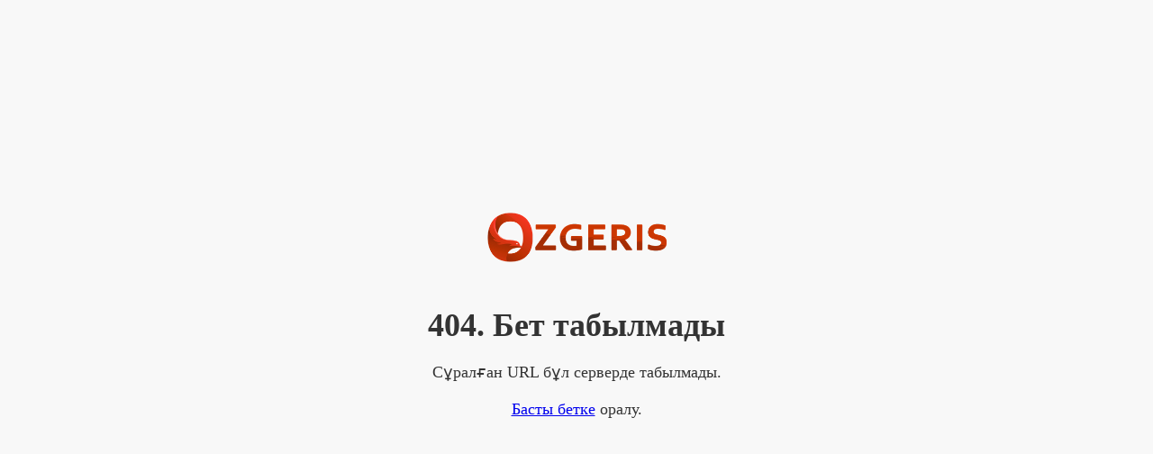

--- FILE ---
content_type: text/html
request_url: https://ozgeris.info/archives/3501
body_size: 1140
content:
<!DOCTYPE html>
<html lang="kk">

<head>
  <meta charset="UTF-8" />
  <meta name="viewport" content="width=device-width, initial-scale=1.0" />
  <title>404</title>
  <style>
    body {
      /* font-family: Arial, sans-serif; */
      background-color: #f8f8f8;
      color: #333;
      margin: 0;
      padding: 0;
      display: flex;
      justify-content: center;
      align-items: center;
      height: 100vh;
      text-align: center;
    }

    .page-404 {
      max-width: 600px;
      padding: 20px;
    }

    .logo img {
      max-width: 200px;
      height: auto;
      margin-bottom: 20px;
    }

    h1 {
      font-size: 36px;
      margin-bottom: 20px;
    }

    p {
      font-size: 18px;
      margin-bottom: 20px;
    }
  </style>
</head>

<body>
  <main class="page-404">
    <div class="logo">
      <a href="/">
        <img src="/uploads/images/logo-darkLogo.png?t=60751" alt="Logo" />
      </a>
    </div>
    <h1>404. Бет табылмады</h1>
    <p>Сұралған URL бұл серверде табылмады.</p>
    <p><a href="/">Басты бетке</a> оралу.</p>
  </main>
</body>

</html>